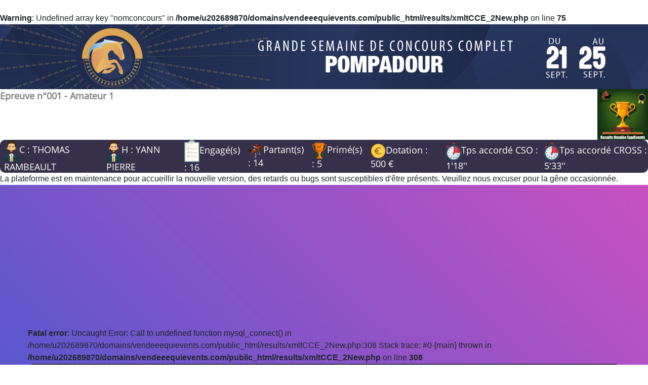

--- FILE ---
content_type: text/html; charset=UTF-8
request_url: https://results.vendeeequievents.com/xmltCCE_2New.php?numepreuve=1&nomepreuve=Amateur%201&concours=2285001
body_size: 1657
content:
<!DOCTYPE html>
<html lang="fr">
<head>
	<meta http-equiv="refresh" content="10">
<title>Résultats Amateur 1</title>
	<meta charset="UTF-8">
	<meta name="viewport" content="width=device-width, initial-scale=1">
<!--===============================================================================================-->	
	<link rel="icon" type="image/png" href="css_tableau/images/icons/favicon.ico"/>
<!--===============================================================================================-->
	<link rel="stylesheet" type="text/css" href="css_tableau/vendor/bootstrap/css/bootstrap.min.css">
<!--===============================================================================================-->
	<link rel="stylesheet" type="text/css" href="css_tableau/fonts/font-awesome-4.7.0/css/font-awesome.min.css">
<!--===============================================================================================-->
	<link rel="stylesheet" type="text/css" href="css_tableau/vendor/animate/animate.css">
<!--===============================================================================================-->
	<link rel="stylesheet" type="text/css" href="css_tableau/vendor/select2/select2.min.css">
<!--===============================================================================================-->
	<link rel="stylesheet" type="text/css" href="css_tableau/vendor/perfect-scrollbar/perfect-scrollbar.css">
<!--===============================================================================================-->
	<link rel="stylesheet" type="text/css" href="css_tableau/css/util.css">
	<link rel="stylesheet" type="text/css" href="css_tableau/css/main_xmltCCE2New.css">
<!--===============================================================================================-->

<script src="//code.jquery.com/jquery-3.2.1.min.js"></script>
<link  href="../fancy/jquery.fancybox.min.css" rel="stylesheet">
<script src="../fancy/jquery.fancybox.min.js"></script>

<style type="text/css">
.fancybox-slide--iframe .fancybox-content {
	width  : 80%;
	height : 600px;
	max-width  : 100%;
	max-height : 100%;
	margin: 0;
}
.logo
{
    float: right;
}

img.displayed {
    display: block;
    margin-left: auto;
    margin-right: auto 
}
#gains{
	font-size: 10px;
	font-style: italic;
}
div.cavalier{
	font-size : 12px;
	font-style: italic;
	
}

div.cav{
	
	font-weight: bold;
	
}
</style>

</head>
<body>



  <br />
<b>Warning</b>:  Undefined array key "nomconcours" in <b>/home/u202689870/domains/vendeeequievents.com/public_html/results/xmltCCE_2New.php</b> on line <b>75</b><br />

<div class="limiter">
	
		
			<div class="table100">
				<div id="tableau_entete" class="tableau_entete">
				
										<img class='displayed' src='concours/2285001/bandeau_pub_haut.jpg' width='100%'/><img class='logo' src='logonoel.png' width='100' height='100' border='0'/>
	
	
							<div id="titre_concours" class="titre_concours">
														</div>

								<div id="titre_epreuve" class="titre_epreuve">
								Epreuve n°001 - Amateur 1								</div>	
								<div id="titre_epreuve" class="titre_epreuve">
																</div>									
				

				
									<table>
										<thead>
											<tr class="table100-head">
												<th class="columnGauche"><img src='juge.png' width='30px'/>C : THOMAS RAMBEAULT</th>
												
												<th class="columnGauche"><img src='juge.png' width='30px'/>H : YANN PIERRE</th>																																																		<th class="columnGauche"></th>
												<th class="columnGauche"><img src='feuille.png' width='30px'/>Engagé(s) : 16</th>
												<th class="columnGauche"><img src='cheval.png' width='30px'/>Partant(s) : 14</th>
												<th class="columnGauche"><img src='coupe.png' width='30px'/>Primé(s) : 5</th>
												<th class="columnGauche"></th>
												<th class="columnGauche"><img src='euro.png' width='30px'/>Dotation : 500 €</th>
												<th class="columnGauche"></th>
												<th class="columnGauche"><img src='chrono.png' width='30px'/>Tps accordé CSO : 1'18''</th>
												<!--Si 2 manches, afficher deuxième tps accordé-->
												<th class="columnGauche"><img src='chrono.png' width='30px'/>Tps accordé CROSS : 5'33''</th>
												</thead>
									</table>
</div></div></div>

<p>La plateforme est en maintenance pour accueillir la nouvelle version, des retards ou bugs sont susceptibles d'être présents. Veuillez nous excuser pour la gêne occasionnée.</p>

<div class="limiter">
	<div class="container-table100">
		<div class="wrap-table100">
			<div class="table100">
				<div id=tableresu>
									<table>
										<thead>
											<tr class="table100-head">
												<th class="columnGauche">Doss</th>
												<th class="column1">Cavalier</th>
												<th class="column1">Cheval</th>
												<th class="column1">Nation</th>
												<th class="column1">% C</th>
												<th class="column1">% H</th>
																								
												<th class="column1">Pts péna</th>
												<th class="column1">Pts Dress</th>
												<th class="column1">Pts CSO</th>
												<th class="column1">Tps CSO</th>
												<th class="column1">TD CSO</th>
												<th class="column1">Pts Cross</th>
												<th class="column1">Tps Cross</th>
												<th class="column1">TD Cross</th>
												<th class="column1">Total</th>
												<th class="column1">Ecart</th>
												<th class="columnDroite">Place</th>
											</tr>
										</thead>
									<tbody>
									
										

<tr class="MargeLigneContenu">				<!--	<tr class="MargeLigneContenu"> -->

   <td class="columnGauche">002</td>
	<td class="column1"> DARDILLAC LEA </td>
	
	
	
		<br />
<b>Fatal error</b>:  Uncaught Error: Call to undefined function mysql_connect() in /home/u202689870/domains/vendeeequievents.com/public_html/results/xmltCCE_2New.php:308
Stack trace:
#0 {main}
  thrown in <b>/home/u202689870/domains/vendeeequievents.com/public_html/results/xmltCCE_2New.php</b> on line <b>308</b><br />


--- FILE ---
content_type: text/css
request_url: https://results.vendeeequievents.com/css_tableau/css/main_xmltCCE2New.css
body_size: 936
content:


/*//////////////////////////////////////////////////////////////////
[ FONT ]*/


@font-face {
  font-family: OpenSans-Regular;
  src: url('../fonts/OpenSans/OpenSans-Regular.ttf'); 
}



/*//////////////////////////////////////////////////////////////////
[ RESTYLE TAG ]*/
* {
	margin: 0px; 
	padding: 0px; 
	box-sizing: border-box;
}

body, html {
	height: 100%;
	font-family: sans-serif;
}

/* ------------------------------------ */
a {
	margin: 0px;
	transition: all 0.4s;
	-webkit-transition: all 0.4s;
  -o-transition: all 0.4s;
  -moz-transition: all 0.4s;
}

a:focus {
	outline: none !important;
}

a:hover {
	text-decoration: none;
}

/* ------------------------------------ */
h1,h2,h3,h4,h5,h6 {margin: 0px;}

p {margin: 0px;}

ul, li {
	margin: 0px;
	list-style-type: none;
}


/* ------------------------------------ */
input {
  display: block;
	outline: none;
	border: none !important;
}

textarea {
  display: block;
  outline: none;
}

textarea:focus, input:focus {
  border-color: transparent !important;
}

/* ------------------------------------ */
button {
	outline: none !important;
	border: none;
	background: transparent;
}

button:hover {
	cursor: pointer;
}

iframe {
	border: none !important;
}




/*//////////////////////////////////////////////////////////////////
[ Utiliti ]*/






/*//////////////////////////////////////////////////////////////////
[ Table ]*/

.limiter {
  width: 100%;
  margin: 0 auto;
}

.titre_concours {
	  font-family: OpenSans-Regular;
  font-size: 25px;
  color: #808080;
  font-weight: bold;

}
.titre_epreuve {
	  font-family: OpenSans-Regular;
  font-size: 18px;
 color: #808080;
font-weight: bold;
}

.container-table100 {
  width: 100%;
  min-height: 100vh;
  background: #c850c0;
  background: -webkit-linear-gradient(45deg, #4158d0, #c850c0);
  background: -o-linear-gradient(45deg, #4158d0, #c850c0);
  background: -moz-linear-gradient(45deg, #4158d0, #c850c0);
  background: linear-gradient(45deg, #4158d0, #c850c0);

  display: -webkit-box;
  display: -webkit-flex;
  display: -moz-box;
  display: -ms-flexbox;
  display: flex;
  align-items: center;
  justify-content: center;
  flex-wrap: wrap;
  padding: 33px 30px;
}

.wrap-table100 {
  width: 1170px;
}

table {
  border-spacing: 1;
  border-collapse: collapse;
  background: white;
  border-radius: 10px;
  overflow: hidden;
  width: 100%;
  margin: 0 auto;
  position: relative;
}
table * {
  position: relative;
}
table td, table th {
  padding-left: 8px;
}
table thead tr {
  height: 60px;
  background: #36304a;
}
table tbody tr {
  height: 50px;
}
table tbody tr:last-child {
  border: 0;
}
table td, table th {
  text-align: left;
}
table td.l, table th.l {
  text-align: right;
}
table td.c, table th.c {
  text-align: center;
}
table td.r, table th.r {
  text-align: center;
}


.table100-head th{
  font-family: OpenSans-Regular;
  font-size: 18px;
  color: #fff;
  line-height: 1.2;
  font-weight: unset;
}

tbody tr:nth-child(even) {
  background-color: #f5f5f5;
}

tbody tr {
  font-family: OpenSans-Regular;
  font-size: 15px;
  color: #808080;
  line-height: 1.2;
  font-weight: unset;
}

tbody tr:hover {
  color: #555555;
  background-color: #f5f5f5;
  cursor: pointer;
}

.column1 {

}

.column2 {

}

.column3 {

}

.column4 {

  text-align: right;
}

.column5 {
 
  text-align: right;
}

.column6 {

  text-align: right;
  padding-right: 62px;
}
.columnDroite {
    text-align: center;
  }

@media screen and (max-width: 992px) {
  table {
    display: block;
  }
  table > *, table tr, table td, table th {
    display: block;
  }
  table thead {
    display: none;
  }
  table tbody tr {
    height: auto;
    padding: 15px 0;
  }
  table tbody tr td {
    padding-left: 40% !important;
    margin-bottom: 24px;
  }
  table tbody tr td:last-child {
    margin-bottom: 0;
  }
  table tbody tr td:before {
    font-family: OpenSans-Regular;
    font-size: 14px;
    color: #999999;
    line-height: 1.2;
    font-weight: unset;
    position: absolute;
    width: 40%;
    left: 30px;
    top: 0;
  }
  table tbody tr td:nth-child(1):before {
    content: "Doss";
  }
  table tbody tr td:nth-child(2):before {
    content: "Cavalier";
  }
  table tbody tr td:nth-child(3):before {
    content: "Cheval";
  }
  table tbody tr td:nth-child(4):before {
    content: "Nation";
  }
  table tbody tr td:nth-child(5):before {
    content: "% C";
  }
  table tbody tr td:nth-child(6):before {
    content: "% H";
  }
    table tbody tr td:nth-child(7):before {
    content: "Pts péna";
  }
      table tbody tr td:nth-child(8):before {
    content: "Pts Dress";
  }
        table tbody tr td:nth-child(9):before {
    content: "Pts CSO";
  }
      table tbody tr td:nth-child(10):before {
    content: "Tps CSO";
  }
      table tbody tr td:nth-child(11):before {
    content: "TD CSO";
  }
      table tbody tr td:nth-child(12):before {
    content: "Pts Cross";
  }
      table tbody tr td:nth-child(13):before {
    content: "Tps Cross";
  }
      table tbody tr td:nth-child(14):before {
    content: "TD Cross";
  }
      table tbody tr td:nth-child(15):before {
    content: "Total";
  }
      table tbody tr td:nth-child(16):before {
    content: "Ecart";
  }
      table tbody tr td:nth-child(17):before {
    content: "Place";
  }

  .columnGauche,
  .column1,
  .column4,
  .column5,
  .column6 {
    text-align: left;
  }
.columnDroite {
    text-align: center;
  }

  .column4,
  .column5,
  .column6,
  .column7,
  .column8,
  .column9,
  .column10,
  .column11,
  .column12,
  .column13,
  .column14,
  .column15,
  .column16,
  .column17,
  .column1,
  .column2,
  .column3 {
    width: 100%;
  }

  tbody tr {
    font-size: 14px;
  }
}

@media (max-width: 576px) {
  .container-table100 {
    padding-left: 15px;
    padding-right: 15px;
  }
}